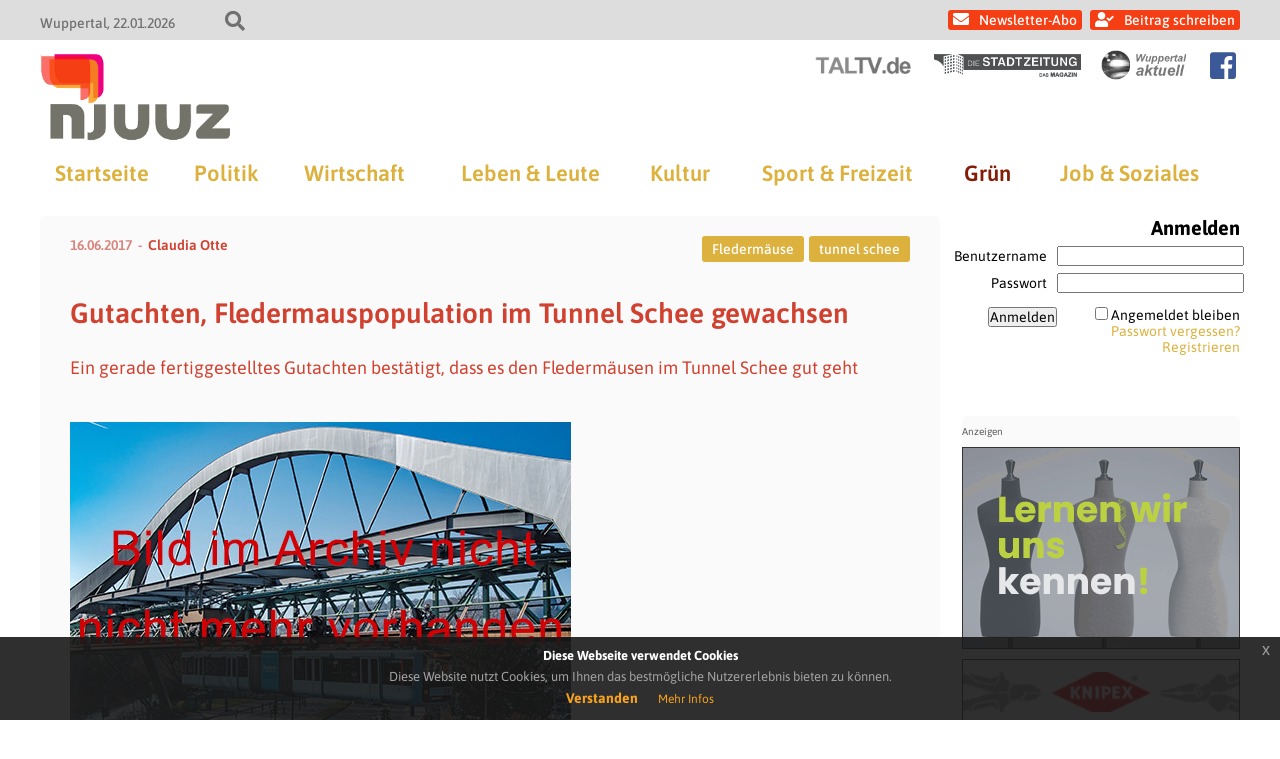

--- FILE ---
content_type: text/css
request_url: https://www.njuuz.de/wp-content/themes/newsportal/css/njuuz-basis.css?ver=6.9
body_size: 619
content:
/**
 * Spezielle Styles für njuuz
 */

/* Header-Links */
#header-navigation .login_link:before {
    content: "\f4fc";
    font-family: "Font Awesome 5 Pro";
    font-size: 15px;
    font-weight: 900;
    margin-right: 10px;
}

main.startseite .header-part .widget-header-rechts-box {
    background-color: rgb(132, 29, 8);
}


@media (max-width: 1024px) {

    .widget-header-rechts .custom-html-widget {
        padding-left: 170px;
    }
}

@media (max-width: 768px) {

    .singlepage .singlepage-content .info-box {
        padding-bottom: 15px;
    }

    .singlepage .singlepage-content .tag-box {
        display: inline-block;
        width: 100%;
        text-align: left;
    }

    .singlepage .singlepage-content .tag-box .tag {
        font-size: 12px;
        font-weight: 300;
        padding: 3px 5px;
    }
}

/* Njuuzletter-Anmeldung */
.tnp-field label,
.tnp-subscription input[type="text"], 
.tnp-subscription input[type="email"], 
.tnp-subscription input[type="submit"], 
.tnp-subscription select, 
.tnp-subscription textarea, 
.tnp-profile input[type="text"], 
.tnp-profile input[type="email"], 
.tnp-profile input[type="submit"], 
.tnp-profile select, 
.tnp-profile textarea {
	font-size: 14px !important;
}

@media (prefers-color-scheme: dark) {
    #header-logo img {
        content: url('../images/njuuz/njuuz_logo_header_darkmode.png');
    }
}


